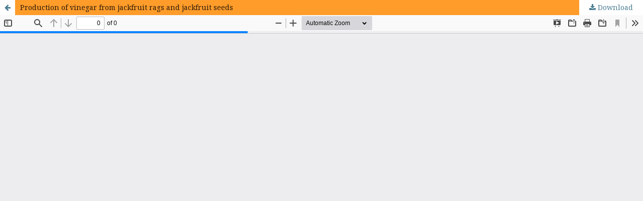

--- FILE ---
content_type: text/html; charset=utf-8
request_url: https://ph01.tci-thaijo.org/index.php/JASCI/article/view/166131/136194
body_size: 797
content:
<!DOCTYPE html>
<html lang="en-US" xml:lang="en-US">
<head>
	<meta http-equiv="Content-Type" content="text/html; charset=utf-8" />
	<meta name="viewport" content="width=device-width, initial-scale=1.0">
	<title>View of Production of vinegar from jackfruit rags and jackfruit seeds</title>

	
<link rel="icon" href="https://ph01.tci-thaijo.org/public/journals/550/favicon_en_US.png">
<meta name="generator" content="Open Journal Systems 3.3.0.8">
	<link rel="stylesheet" href="https://ph01.tci-thaijo.org/index.php/JASCI/$$$call$$$/page/page/css?name=stylesheet" type="text/css" /><link rel="stylesheet" href="//fonts.googleapis.com/css?family=Montserrat:400,700|Noto+Serif:400,400i,700,700i" type="text/css" /><link rel="stylesheet" href="https://ph01.tci-thaijo.org/lib/pkp/styles/fontawesome/fontawesome.css?v=3.3.0.8" type="text/css" /><link rel="stylesheet" href="https://ph01.tci-thaijo.org/public/journals/550/styleSheet.css?d=" type="text/css" />
	<script src="https://ph01.tci-thaijo.org/lib/pkp/lib/vendor/components/jquery/jquery.min.js?v=3.3.0.8" type="text/javascript"></script><script src="https://ph01.tci-thaijo.org/lib/pkp/lib/vendor/components/jqueryui/jquery-ui.min.js?v=3.3.0.8" type="text/javascript"></script><script src="https://ph01.tci-thaijo.org/plugins/themes/default/js/lib/popper/popper.js?v=3.3.0.8" type="text/javascript"></script><script src="https://ph01.tci-thaijo.org/plugins/themes/default/js/lib/bootstrap/util.js?v=3.3.0.8" type="text/javascript"></script><script src="https://ph01.tci-thaijo.org/plugins/themes/default/js/lib/bootstrap/dropdown.js?v=3.3.0.8" type="text/javascript"></script><script src="https://ph01.tci-thaijo.org/plugins/themes/default/js/main.js?v=3.3.0.8" type="text/javascript"></script>
</head>
<body class="pkp_page_article pkp_op_view">

		<header class="header_view">

		<a href="https://ph01.tci-thaijo.org/index.php/JASCI/article/view/166131" class="return">
			<span class="pkp_screen_reader">
									Return to Article Details
							</span>
		</a>

		<a href="https://ph01.tci-thaijo.org/index.php/JASCI/article/view/166131" class="title">
			Production of vinegar from jackfruit rags and jackfruit seeds
		</a>

		<a href="https://ph01.tci-thaijo.org/index.php/JASCI/article/download/166131/136194/591020" class="download" download>
			<span class="label">
				Download
			</span>
			<span class="pkp_screen_reader">
				Download PDF
			</span>
		</a>

	</header>

	<script type="text/javascript">
		// Creating iframe's src in JS instead of Smarty so that EZProxy-using sites can find our domain in $pdfUrl and do their rewrites on it.
		$(document).ready(function() {
			var urlBase = "https://ph01.tci-thaijo.org/plugins/generic/pdfJsViewer/pdf.js/web/viewer.html?file=";
			var pdfUrl = "https:\/\/ph01.tci-thaijo.org\/index.php\/JASCI\/article\/download\/166131\/136194\/591020";
			$("#pdfCanvasContainer > iframe").attr("src", urlBase + encodeURIComponent(pdfUrl));
		});
	</script>

	<div id="pdfCanvasContainer" class="galley_view">
				<iframe src="" width="100%" height="100%" style="min-height: 500px;" title="PDF of Production of vinegar from jackfruit rags and jackfruit seeds" allowfullscreen webkitallowfullscreen></iframe>
	</div>
	
</body>
</html>
